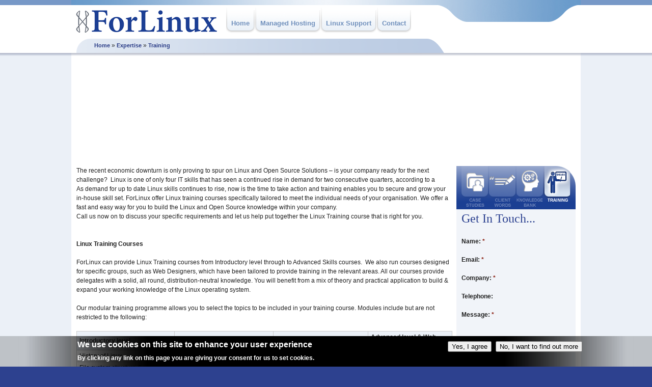

--- FILE ---
content_type: text/html; charset=utf-8
request_url: https://forlinux.co.uk/expertise/training
body_size: 6596
content:
<html lang="en">
<head>
  <meta http-equiv="Content-Type" content="text/html; charset=utf-8" />
  <title>Linux training courses - built around your company requirements</title>
  <meta http-equiv="content-language" content="en" />
  <meta name="keywords" content="Linux training, Linux course" />
  <meta name="description" content="Access Linux training courses, built around your individual requirements, from the Linux experts." />
  <link rel="shortcut icon" href="/favicon.ico" type="image/x-icon" />
  <link type="text/css" rel="stylesheet" media="all" href="/sites/default/files/css/css_1168f7d98a48ed9676a0ed95f0e5859b.css" />
  <link type="text/css" rel="stylesheet" media="screen,projection" href="/sites/default/files/css/css_f512a8ed4061563132888c06768b2f08.css" />
  <link type="text/css" rel="stylesheet" media="print" href="/sites/default/files/css/css_87ecb739021d22ba525aa8450f96f124.css" />
</head>
<body class="not-front not-logged-in page-expertise no-sidebars">
  <div id="cikQNQ" style="z-index:100;position:absolute"></div>
  <div id="topwrapper">
    <div class="container">
      <div class="wrapinner span-24 last">
        <div class="span-18">
          <div class="span-18">
            <div class="span-7">
              <a href="/"><img src="/chrome/logo.png" alt="ForLinux" /></a>
            </div>
            <div class="span-11 last">
              <div id="block-menu-menu-fltopmenu" class="block block-menu region-odd odd region-count-1 count-1">
                <div class="content">
                  <ul class="menu">
                    <li class="leaf first"><a href="/" title="Home">Home</a></li>
                    <li class="leaf"><a href="/managed-hosting" class="toplevel" title="Managed Hosting">Managed Hosting</a></li>
                    <li class="leaf"><a href="/linux-support" title="Linux Support">Linux Support</a></li>
                    <li class="leaf last"><a href="/contact" title="Contact">Contact</a></li>
                  </ul>
                </div>
              </div>
            </div>
          </div>
          <div id="upperbreadbox" class="span-18">
            <a href="/">Home</a> » <a href="/expertise" title="Expertise">Expertise</a> » <a href="/expertise/training" class="active">Training</a>
          </div>
        </div>
        <div class="span-6 last">
          <div class="span-5 append-1 last">
            <div id="block-views-Customer_Portal-block_1" class="block block-views region-odd even region-count-1 count-2">
              <div class="content">
                <div class="view view-Customer-Portal view-id-Customer_Portal view-display-id-block_1 upperportal view-dom-id-5">
                  <div class="view-content">
                    <div class="views-row views-row-1 views-row-odd views-row-first views-row-last">
                      <div class="views-field-nothing">
                        <span class="field-content"></span>
                      </div>
                    </div>
                  </div>
                </div>
              </div>
            </div>
          </div>
          <div class="span-6 last">
            <div id="block-views-ForLinux-block_2" class="block block-views region-odd odd region-count-1 count-3">
              <div class="content">
                <div class="view view-ForLinux view-id-ForLinux view-display-id-block_2 view-dom-id-6">
                  <div class="view-content">
                    <div class="views-row views-row-1 views-row-odd views-row-first views-row-last">
                      <div class="views-field-nothing">
                        <span class="field-content"></span>
                        <div id="uppercontact">
                          <span class="field-content"></span>
                          <div class="phone">
                            <span class="field-content"></span>
                          </div>
                          <div class="email">
                            <span class="field-content"></span>
                          </div>
                        </div>
                      </div>
                    </div>
                  </div>
                </div>
              </div>
            </div>
          </div>
        </div>
      </div>
    </div>
  </div>
  <div id="mainwrapper">
    <div class="container">
      <div class="wrapinner span-24 last">
        <div class="span-24 last">
          <div class="panel-display panel-2col clear-block">
            <div id="maintopcol" class="span-24">
              <div class="inside">
                <div class="panel-pane pane-views pane-header-banner">
                  <div class="pane-content">
                    <div class="view view-header-banner view-id-header_banner view-display-id-default view-dom-id-4">
                      <div class="view-content">
                        <div class="views-row views-row-1 views-row-odd views-row-first views-row-last">
                          <div id="header_banner" style="background-image: url('/images/banner-supportscope.jpg');">
                            <div>
                              <h1>Linux Training</h1>
                              <p>We offer tailored training packages to help clients get the most from their server. Choose from a range of modules across three different levels to build the training package that is right for your organisation.</p>
                            </div>
                          </div>
                        </div>
                      </div>
                    </div>
                  </div>
                </div>
              </div>
            </div>
            <div id="mainleftcol" class="span-18">
              <div class="inside">
                <div class="panel-pane pane-views pane-article">
                  <div class="pane-content">
                    <div class="view view-Article view-id-Article view-display-id-default view-dom-id-1">
                      <div class="view-content">
                        <div class="views-row views-row-1 views-row-odd views-row-first views-row-last">
                          <div class="views-field-body">
                            <div class="field-content">
                              <p>The recent economic downturn is only proving to spur on Linux and Open Source Solutions &ndash; is your company ready for the next challenge?&nbsp; Linux is one of only four IT skills that has seen a continued rise in demand for two consecutive quarters, according to a <br />
                              As demand for up to date Linux skills continues to rise, now is the time to take action and training enables you to secure and grow your in-house skill set. ForLinux offer Linux training courses specifically tailored to meet the individual needs of your organisation. We offer a fast and easy way for you to build the Linux and Open Source knowledge within your company.<br />
                              Call us now on <strong></strong> to discuss your specific requirements and let us help put together the Linux Training course that is right for you.</p>
                              <p><br />
                              <strong>Linux Training Courses</strong><br />
                              <br />
                              ForLinux can provide Linux Training courses from Introductory level through to Advanced Skills courses.&nbsp; We also run courses designed for specific groups, such as Web Designers, which have been tailored to provide training in the relevant areas. All our courses provide delegates with a solid, all round, distribution-neutral knowledge. You will benefit from a mix of theory and practical application to build &amp; expand your working knowledge of the Linux operating system.<br />
                              <br />
                              Our modular training programme allows you to select the topics to be included in your training course. Modules include but are not restricted to the following:</p>
                              <table width="200" cellspacing="1" cellpadding="1" border="1" align="center">
                                <thead>
                                  <tr>
                                    <th scope="col">Introductory level</th>
                                    <th scope="col">Basic level</th>
                                    <th scope="col">Intermediate level</th>
                                    <th scope="col">Advanced level &amp; Web developer</th>
                                  </tr>
                                </thead>
                                <tbody>
                                  <tr>
                                    <td>History of Linux</td>
                                    <td>System Architecture</td>
                                    <td>User interfaces &amp; desktops</td>
                                    <td>File sharing</td>
                                  </tr>
                                  <tr>
                                    <td>File system structure &amp; use of path names</td>
                                    <td>Linux installation &amp; package management</td>
                                    <td>Essential system services</td>
                                    <td>Network client management</td>
                                  </tr>
                                  <tr>
                                    <td>Command syntax searching &amp; sorting</td>
                                    <td>GNU &amp; Unix commands</td>
                                    <td>Network fundamentals</td>
                                    <td>E-mail services</td>
                                  </tr>
                                  <tr>
                                    <td>Command execution &amp; file manipulation</td>
                                    <td>Devices, Linux file-systems</td>
                                    <td>Security</td>
                                    <td>System security</td>
                                  </tr>
                                  <tr>
                                    <td>The vi editor</td>
                                    <td>File-system hierarchy standard</td>
                                    <td>Linux kernal</td>
                                    <td>Troubleshooting</td>
                                  </tr>
                                  <tr>
                                    <td>Filter and pipe utilities</td>
                                    <td>&nbsp;</td>
                                    <td>Domain name server</td>
                                    <td>Introduction to file systems layout</td>
                                  </tr>
                                  <tr>
                                    <td>Multi-tasking</td>
                                    <td>&nbsp;</td>
                                    <td>File systems &amp; devices</td>
                                    <td>Introduction to services</td>
                                  </tr>
                                  <tr>
                                    <td>The shell environment</td>
                                    <td>&nbsp;</td>
                                    <td>Advanced storage device administration</td>
                                    <td>Using the command line</td>
                                  </tr>
                                  <tr>
                                    <td>Shell variables</td>
                                    <td>&nbsp;</td>
                                    <td>Network configuration</td>
                                    <td>Using VIM</td>
                                  </tr>
                                  <tr>
                                    <td>User to user communication facilities</td>
                                    <td>&nbsp;</td>
                                    <td>Shells, scripting &amp; data management</td>
                                    <td>&nbsp;</td>
                                  </tr>
                                </tbody>
                              </table>
                              <p>&nbsp;</p>
                              <p>&nbsp;To discuss your requirements &amp; receive advice from Linux experts, contact our team on <strong></strong> for a competitive quote.</p>
                              <p><strong>ForLinux Training Style</strong><br />
                              <br />
                              Not only are our trainers certified instructors, they are also daily-users of Linux placing them at the forefront of all the latest industry developments,changes and troubleshooting updates. You can be confident that you will receive the most up to date and industry relevant, Linux training available.<br />
                              <br />
                              At ForLinux we know that everybody learns in different ways and at a different pace. Our training programme has been designed with plenty of variety to maximise your learning potential. Our trainers use a mix of visual and auditory techniques as well as lots of practical application to ensure you have a complete &ldquo;hands on&rdquo; training experience.<br />
                              <br />
                              As a ForLinux training delegate you can expect to receive the highest standards of Linux training including:<br />
                              <br />
                              &nbsp;&nbsp;&nbsp; * Intensive, Instructor-led learning<br />
                              &nbsp;&nbsp;&nbsp; * Customised course material<br />
                              &nbsp;&nbsp;&nbsp; * Small learning group giving tailored support to your individual needs<br />
                              &nbsp;&nbsp;&nbsp; * Mix of practical and theory sessions<br />
                              &nbsp;&nbsp;&nbsp; * After training support and guidance<br />
                              <br />
                              To discuss your company specific requirements and for help tailoring your custom-built, Linux training programme, contact the ForLinux Training team now on <strong></strong>.<br />
                              &nbsp;</p>
                              <p>&nbsp;</p>
                              <p>&nbsp;</p>
                            </div>
                          </div>
                        </div>
                      </div>
                    </div>
                  </div>
                </div>
              </div>
            </div>
            <div id="mainrightcol" class="span-6 last">
              <div class="inside">
                <div class="panel-pane pane-views-panes pane-menu-caps-panel-pane-12">
                  <div class="pane-content">
                    <div class="view view-menu-caps view-id-menu_caps view-display-id-panel_pane_12 view-dom-id-2">
                      <div class="view-content">
                        <div class="views-row views-row-1 views-row-odd views-row-first views-row-last">
                          <div class="views-field-nothing">
                            <span class="field-content"></span>
                            <div class="menu_cap_experts" id="training_selected">
                              <span class="field-content"></span>
                              <ul>
                                <li id="casestudies"><span class="field-content"><a href="/expertise/case-studies"><span>Case Studies</span></a></span></li>
                                <li id="clientwords"><a href="/expertise/client-words"><span>Client Words</span></a></li>
                                <li id="knowledgebank"><a href="/expertise/knowledge-bank"><span>Knowledge Bank</span></a></li>
                                <li id="training"><a href="/expertise/training"><span>Training</span></a></li>
                              </ul>
                            </div>
                          </div>
                        </div>
                      </div>
                    </div>
                  </div>
                </div>
                <div class="panel-region-separator"></div>
                <div class="panel-pane pane-node">
                  <h2 class="pane-title">Get In Touch...</h2>
                  <div class="pane-content">
                    <div id="node-110" class="node clear-block">
                      <h2><a href="/getintouch" title=""></a></h2>
                      <div class="content clear-block">
                        <form action="/getintouch" accept-charset="UTF-8" method="post" id="webform-client-form-110" class="webform-client-form" enctype="multipart/form-data" name="webform-client-form-110">
                          <div>
                            <div class="webform-component webform-component-textfield" id="webform-component-name">
                              <div class="form-item" id="edit-submitted-name-wrapper">
                                <label for="edit-submitted-name">Name: <span class="form-required" title="This field is required.">*</span></label> 
                              </div>
                            </div>
                            <div class="webform-component webform-component-textfield" id="webform-component-email">
                              <div class="form-item" id="edit-submitted-email-wrapper">
                                <label for="edit-submitted-email">Email: <span class="form-required" title="This field is required.">*</span></label> 
                              </div>
                            </div>
                            <div class="webform-component webform-component-textfield" id="webform-component-company">
                              <div class="form-item" id="edit-submitted-company-wrapper">
                                <label for="edit-submitted-company">Company: <span class="form-required" title="This field is required.">*</span></label> 
                              </div>
                            </div>
                            <div class="webform-component webform-component-textfield" id="webform-component-telephone">
                              <div class="form-item" id="edit-submitted-telephone-wrapper">
                                <label for="edit-submitted-telephone">Telephone:</label> 
                              </div>
                            </div>
                            <div class="webform-component webform-component-textarea" id="webform-component-message">
                              <div class="form-item" id="edit-submitted-message-wrapper">
                                <label for="edit-submitted-message">Message: <span class="form-required" title="This field is required.">*</span></label> 
                                
                              </div>
                            </div>
                            <div id="edit-actions" class="form-actions form-wrapper">
                              
                            </div>
                          </div>
                        </form>
                      </div>
                    </div>
                  </div>
                </div>
                <div class="panel-region-separator"></div>
                <div class="panel-pane pane-views-panes pane-rating-view-panel-pane-2">
                  <div class="pane-content">
                    <div class="view view-rating-view view-id-rating_view view-display-id-panel_pane_2 view-dom-id-3">
                      <div class="view-content">
                        <div class="views-row views-row-1 views-row-odd views-row-first views-row-last">
                          <div class="views-field-field-rating-date-value">
                            <span class="field-content"><span class="ratingtitle"><span class="date-display-single">March, 2013</span></span></span>
                          </div>
                          <div class="views-field-field-ratings-piechart-fid">
                            <span class="field-content"><a href="/managed-hosting/support-ratings"><img src="/sites/default/files/ratings/chart_5.png" /></a></span>
                          </div>
                        </div>
                      </div>
                    </div>
                  </div>
                </div>
              </div>
            </div>
          </div>
        </div>
        <div id="lowerbreadbox" class="span-24">
          <a href="/">Home</a> » <a href="/expertise" title="Expertise">Expertise</a> » <a href="/expertise/training" class="active">Training</a>
        </div>
      </div>
    </div>
  </div>
  <div id="footerwrapper">
    <div class="container">
      <div class="wrapinner span-24 last">
        <div class="span-24 last">
          <div class="span-18">
            <div id="block-menu-menu-flnav" class="block block-menu region-odd even region-count-1 count-4">
              <div class="content">
                <ul class="menu">
                  <li class="expanded first">
                    <a href="/managed-hosting" title="Managed Hosting">Managed Hosting</a>
                    <ul class="menu">
                      <li class="expanded first">
                        <a href="/managed-hosting/dedicated-servers" title="Dedicated Servers">Dedicated Servers</a>
                        <ul class="menu">
                          <li class="leaf first"><a href="/managed-hosting/dedicated-servers/apache-cpanel-web-server" title="Apache Cpanel Web Server">Apache Cpanel Web Server</a></li>
                          <li class="leaf"><a href="/managed-hosting/dedicated-servers/application-file-cms-server" title="Application File CMS Server">Application File CMS Server</a></li>
                          <li class="leaf"><a href="/managed-hosting/dedicated-servers/high-specification-solutions" title="High Specification Solutions">High Specification Solutions</a></li>
                          <li class="leaf"><a href="/managed-hosting/dedicated-servers/mysql-database-server" title="managed-hosting/dedicated-servers/mysql-database-server">Mysql Database Server</a></li>
                          <li class="leaf"><a href="/managed-hosting/dedicated-servers/centos-server">Centos Server</a></li>
                          <li class="leaf"><a href="/managed-hosting/dedicated-servers/lamp-server">LAMP Server</a></li>
                          <li class="leaf"><a href="/managed-hosting/dedicated-servers/linux-server">Linux Server</a></li>
                          <li class="leaf"><a href="/managed-hosting/dedicated-servers/magento">Magento Hosting</a></li>
                          <li class="leaf"><a href="/managed-hosting/dedicated-servers/ubuntu-server">Ubuntu Server</a></li>
                          <li class="leaf last"><a href="/managed-hosting/dedicated-servers/web-server">Web Server</a></li>
                        </ul>
                      </li>
                      <li class="expanded">
                        <a href="/managed-hosting/cloud-hosting-solutions" title="Cloud Hosting">Cloud Hosting</a>
                        <ul class="menu">
                          <li class="leaf first"><a href="/managed-hosting/cloud-hosting-solutions/high-availability-scalable-solution" title="High Availability Scalable Solution">High Availability Scalable Solution</a></li>
                          <li class="leaf"><a href="/managed-hosting/cloud-hosting-solutions/hybrid-cloud" title="Hybrid Cloud">Hybrid Cloud</a></li>
                          <li class="leaf"><a href="/managed-hosting/cloud-hosting-solutions/private-cloud" title="Private Cloud">Private Cloud</a></li>
                          <li class="leaf last"><a href="/managed-hosting/cloud-hosting-solutions/website-hosting-cloud" title="Website Hosting Cloud">Website Hosting Cloud</a></li>
                        </ul>
                      </li>
                      <li class="expanded">
                        <a href="/managed-hosting/complex-multi-server-hosting" title="Complex Multi-Server Solutions">Complex Multi-Server Solutions</a>
                        <ul class="menu">
                          <li class="leaf first"><a href="/managed-hosting/complex-multi-server-solutions/high-availability-hosting-solutions" title="High Availability Secure Hosting">High Availability Secure Hosting</a></li>
                          <li class="leaf"><a href="/managed-hosting/complex-multi-server-solutions/media-server-file-server" title="Media Server File Server">Media Server File Server</a></li>
                          <li class="leaf"><a href="/managed-hosting/complex-multi-server-solutions/scalable-load-balancer" title="Scalable Load Balancer">Scalable Load Balancer</a></li>
                          <li class="leaf last"><a href="/managed-hosting/complex-multi-server-solutions/secure-pci-hosting-solution" title="Secure Solutions PCI Hosting">Secure Solutions PCI Hosting</a></li>
                        </ul>
                      </li>
                      <li class="expanded">
                        <a href="/managed-hosting/virtual-servers" title="Virtual Servers">Virtual Servers</a>
                        <ul class="menu">
                          <li class="leaf first"><a href="/managed-hosting/virtual-servers/development-staging-web-server" title="Development Staging Web Server">Development Staging Web Server</a></li>
                          <li class="leaf"><a href="/managed-hosting/virtual-servers/email-server" title="Email Server">Email Server</a></li>
                          <li class="leaf"><a href="/managed-hosting/virtual-servers/high-specification-e-commerce-cpanel" title="High Specification E-commerce Cpanel">High Specification E-commerce Cpanel</a></li>
                          <li class="leaf last"><a href="/managed-hosting/virtual-servers/website-cms-server" title="Website CMS Server">Website CMS Server</a></li>
                        </ul>
                      </li>
                      <li class="leaf"><a href="/managed-hosting/server-management" title="Server Management">Server Management</a></li>
                      <li class="leaf"><a href="/managed-hosting/server-support-care" title="Server Support &amp; Care">Server Support &amp; Care</a></li>
                      <li class="leaf"><a href="/managed-hosting/pulse-monitoring" title="Pulse Monitoring">Pulse Monitoring</a></li>
                      <li class="leaf"><a href="/managed-hosting/security" title="Security">Security</a></li>
                      <li class="leaf"><a href="/managed-hosting/data-centre" title="Data Centre">Data Centre</a></li>
                      <li class="leaf"><a href="/managed-hosting/server-software" title="Server Software">Server Software</a></li>
                      <li class="leaf"><a href="/managed-hosting/server-hardware" title="Server Hardware">Server Hardware</a></li>
                      <li class="leaf"><a href="/managed-hosting/sla" title="SLA">SLA</a></li>
                      <li class="leaf"><a href="/managed-hosting/server-upgrades" title="Server Upgrades">Server Upgrades</a></li>
                      <li class="leaf"><a href="/managed-hosting/back-ups" title="Back Ups">Back Ups</a></li>
                      <li class="leaf"><a href="/managed-hosting/support-ratings" title="Support Ratings">Support Ratings</a></li>
                      <li class="leaf"><a href="/managed-hosting/server-patching" title="Server Patching">Server Patching</a></li>
                      <li class="leaf last"><a href="/managed-hosting/cpanel-hosting-and-support" title="Cpanel Hosting and Support">Cpanel Hosting and Support</a></li>
                    </ul>
                  </li>
                  <li class="expanded">
                    <a href="/linux-support" title="Linux Support">Linux Support</a>
                    <ul class="menu">
                      <li class="leaf first"><a href="/linux-support/linux-support-blocks" title="Linux Support Blocks">Linux Support Blocks</a></li>
                      <li class="leaf"><a href="/linux-support/emergency-support" title="Emergency Support">Emergency Support</a></li>
                      <li class="leaf"><a href="/linux-support/office-server-support" title="Office Server Support">Office Server Support</a></li>
                      <li class="leaf"><a href="/linux-support/web-server-support" title="Web Server Support">Web Server Support</a></li>
                      <li class="expanded">
                        <a href="/linux-support/consultancy" title="Consultancy">Consultancy</a>
                        <ul class="menu">
                          <li class="leaf first last"><a href="/linux-support/aws-support" title="AWS Support">AWS Support</a></li>
                        </ul>
                      </li>
                      <li class="leaf"><a href="/linux-support/support-scope" title="Support Scope">Support Scope</a></li>
                      <li class="leaf"><a href="/linux-support/server-management" title="Server Management">Server Management</a></li>
                      <li class="leaf"><a href="/linux-support/support-and-care" title="Support and Care">Support and Care</a></li>
                      <li class="leaf"><a href="/linux-support/server-monitoring" title="Server Monitoring">Server Monitoring</a></li>
                      <li class="leaf"><a href="/linux-support/sla" title="SLA">SLA</a></li>
                      <li class="leaf"><a href="/linux-support/support-ratings" title="Support Ratings">Support Ratings</a></li>
                      <li class="leaf last"><a href="/linux-support/patching" title="Patching">Patching</a></li>
                    </ul>
                  </li>
                  <li class="expanded active-trail">
                    <a href="/expertise" title="Expertise">Expertise</a>
                    <ul class="menu">
                      <li class="leaf first"><a href="/expertise/case-studies" title="Case Studies">Case Studies</a></li>
                      <li class="leaf"><a href="/expertise/client-words" title="Client Words">Client Words</a></li>
                      <li class="leaf"><a href="/expertise/knowledge-bank" title="Knowledge Bank">Knowledge Bank</a></li>
                      <li class="leaf"><a href="/expertise/magento">Magento</a></li>
                      <li class="leaf"><a href="/expertise/openstack">OpenStack</a></li>
                      <li class="leaf active-trail"><a href="/expertise/training" title="Training" class="active">Training</a></li>
                      <li class="leaf"><a href="/expertise/blog">Blog</a></li>
                      <li class="leaf"><a href="/expertise/continuent" title="Continuent">Continuent Tungsten</a></li>
                      <li class="leaf last"><a href="/public-sector/" title="Public Sector link">Public Sector</a></li>
                    </ul>
                  </li>
                  <li class="expanded last">
                    <a href="/about" title="About">About</a>
                    <ul class="menu">
                      <li class="leaf first"><a href="/expertise/blog/" rel="nofollow" title="News Room">News Room</a></li>
                      <li class="leaf"><a href="/about/accreditations" title="Accreditations">Accreditations</a></li>
                      <li class="leaf"><a href="/about/csr" title="CSR">CSR</a></li>
                      <li class="leaf"><a href="/about/partners" title="Partners">Partners</a></li>
                      <li class="leaf"><a href="/about/legal" title="legal">Legal</a></li>
                      <li class="leaf last"><a href="/about/vacancies" title="Job Vacancies">Job Vacancies</a></li>
                    </ul>
                  </li>
                </ul>
              </div>
            </div>
          </div>
          <div class="span-6 last footerinfo">
            <div id="block-block-7" class="block block-block region-odd odd region-count-1 count-7">
              <div class="content">
                <div class="social-outer">
                  <div class="social-inner">
                    <ul>
                      <li id="footerTwitter"></li>
                      <li id="footerFacebook"></li>
                    </ul>
                  </div>
                </div>
              </div>
            </div>
            <div id="block-block-1" class="block block-block region-even even region-count-2 count-8">
              <div class="content">
                <div class="loweraccreds"><img src="/chrome/images/footer_accreds.png" /></div>
              </div>
            </div>
            <div id="block-views-Customer_Portal-block_3" class="block block-views region-odd odd region-count-1 count-5">
              <div class="content">
                <div class="view view-Customer-Portal view-id-Customer_Portal view-display-id-block_3 lowerportal view-dom-id-7">
                  <div class="view-content">
                    <div class="views-row views-row-1 views-row-odd views-row-first views-row-last">
                      <div class="views-field-nothing">
                        <span class="field-content"></span>
                      </div>
                    </div>
                  </div>
                </div>
              </div>
            </div>
            <div id="block-views-ForLinux-block_3" class="block block-views region-odd even region-count-1 count-6">
              <div class="content">
                <div class="view view-ForLinux view-id-ForLinux view-display-id-block_3 view-dom-id-8">
                  <div class="view-content">
                    <div class="views-row views-row-1 views-row-odd views-row-first views-row-last">
                      <div class="views-field-nothing">
                        <span class="field-content"></span>
                        <div>
                          <span class="field-content"></span>
                          <p><span class="field-content"></span></p>
                        </div>
                        <div>
                          <span class="field-content"></span>
                          <p><span class="field-content">Registered Company Address:<br />
                          ForLinux Ltd,<br />
                         ,<br />
                          Cafferata Way,<br />
                          Beacon Hill Business Park,<br />
                          Newark,<br />
                          Notts,<br />
                         </span></p><span class="field-content"></span>
                        </div>
                        <div>
                          <span class="field-content"></span>
                          <p><span class="field-content">&copy; 2012 ForLinux Limited</span></p>
                        </div>
                      </div>
                    </div>
                  </div>
                </div>
              </div>
            </div>
          </div>
        </div>
      </div>
    </div>
  </div>
  <script type="text/javascript" src="/sites/default/files/js/js_5ec4d9bb248936eb6e5f09efc585272a.js"></script> 
  <script type="text/javascript">


  <!--//--><![CDATA[//><!--
  </script> 
  <script type="text/javascript" src="/sites/default/files/js/js_448d4213658f3bd7900efae2b5ebfe6a.js"></script> 
  <script type="text/javascript">


  <!--//--><![CDATA[//><!--
  jQuery.extend(Drupal.settings, { "eu_cookie_compliance": { "popup_enabled": 1, "popup_html_info": "\n\x3cdiv\x3e\n  \x3cdiv class =\"popup-content info\"\x3e\n    \x3cdiv id=\"popup-text\"\x3e\n      \x3ch2\x3eWe use cookies on this site to enhance your user experience\x3c/h2\x3e\x3cp\x3eBy clicking any link on this page you are giving your consent for us to set cookies.\x3c/p\x3e    \x3c/div\x3e\n    \x3cdiv id=\"popup-buttons\"\x3e\n      \x3cbutton type=\"button\" class=\"agree-button\"\x3eYes, I agree\x3c/button\x3e\n      \x3cbutton type=\"button\" class=\"find-more-button\"\x3eNo, I want to find out more\x3c/button\x3e\n    \x3c/div\x3e\n  \x3c/div\x3e\n\x3c/div\x3e\n", "popup_html_agreed": "\n\x3cdiv\x3e\n  \x3cdiv class =\"popup-content agreed\"\x3e\n    \x3cdiv id=\"popup-text\"\x3e\n      \x3ch2\x3eThank you for accepting cookies\x3c/h2\x3e\x3cp\x3eYou can now hide this message or find out more about cookies.\x3c/p\x3e    \x3c/div\x3e\n    \x3cdiv id=\"popup-buttons\"\x3e\n      \x3cbutton type=\"button\" class=\"hide-popup-button\"\x3eHide this message \x3c/button\x3e\n      \x3cbutton type=\"button\" class=\"find-more-button\" \x3eMore information on cookies\x3c/button\x3e\n    \x3c/div\x3e\n  \x3c/div\x3e\n\x3c/div\x3e\n", "popup_height": 60, "popup_width": "100%", "popup_delay": 1000, "popup_link": "https://forlinux.co.uk/sites/default/files/Privacy_policy%20.pdf", "popup_position": 0, "popup_language": "en" } });
  //--><!]]>
  </script> 
  <script type="text/javascript">


  <!--//--><![CDATA[//><!--
  </script>
<script defer src="https://static.cloudflareinsights.com/beacon.min.js/vcd15cbe7772f49c399c6a5babf22c1241717689176015" integrity="sha512-ZpsOmlRQV6y907TI0dKBHq9Md29nnaEIPlkf84rnaERnq6zvWvPUqr2ft8M1aS28oN72PdrCzSjY4U6VaAw1EQ==" data-cf-beacon='{"version":"2024.11.0","token":"aa19ce1c8c864cbf9c7281e5c9956b35","r":1,"server_timing":{"name":{"cfCacheStatus":true,"cfEdge":true,"cfExtPri":true,"cfL4":true,"cfOrigin":true,"cfSpeedBrain":true},"location_startswith":null}}' crossorigin="anonymous"></script>
</body>
</html>


--- FILE ---
content_type: text/css;charset=UTF-8
request_url: https://forlinux.co.uk/sites/default/files/css/css_f512a8ed4061563132888c06768b2f08.css
body_size: 8894
content:



html,body,div,span,object,iframe,h1,h2,h3,h4,h5,h6,p,blockquote,pre,a,abbr,acronym,address,code,del,dfn,em,img,q,dl,dt,dd,ol,ul,li,fieldset,form,label,legend,table,caption,tbody,tfoot,thead,tr,th,td,article,aside,dialog,figure,footer,header,hgroup,nav,section{margin:0;padding:0;border:0;font-weight:inherit;font-style:inherit;font-size:100%;font-family:inherit;vertical-align:baseline;}article,aside,dialog,figure,footer,header,hgroup,nav,section{display:block;}body{line-height:1.5;}table{border-collapse:separate;border-spacing:0;}caption,th,td{text-align:left;font-weight:normal;}table,td,th{vertical-align:middle;}blockquote:before,blockquote:after,q:before,q:after{content:"";}blockquote,q{quotes:"" "";}a img{border:none;}html{font-size:100.01%;}body{font-size:75%;color:#222;background:#fff;font-family:"Helvetica Neue",Arial,Helvetica,sans-serif;}h1,h2,h3,h4,h5,h6{font-weight:normal;color:#111;}h1{font-size:3em;line-height:1;margin-bottom:0.5em;}h2{font-size:2em;margin-bottom:0.75em;}h3{font-size:1.5em;line-height:1;margin-bottom:1em;}h4{font-size:1.2em;line-height:1.25;margin-bottom:1.25em;}h5{font-size:1em;font-weight:bold;margin-bottom:1.5em;}h6{font-size:1em;font-weight:bold;}h1 img,h2 img,h3 img,h4 img,h5 img,h6 img{margin:0;}p{margin:0 0 1.5em;}p img.left{float:left;margin:1.5em 1.5em 1.5em 0;padding:0;}p img.right{float:right;margin:1.5em 0 1.5em 1.5em;}a:focus,a:hover{color:#000;}a{color:#009;text-decoration:underline;}blockquote{margin:1.5em;color:#666;font-style:italic;}strong{font-weight:bold;}em,dfn{font-style:italic;}dfn{font-weight:bold;}sup,sub{line-height:0;}abbr,acronym{border-bottom:1px dotted #666;}address{margin:0 0 1.5em;font-style:italic;}del{color:#666;}pre{margin:1.5em 0;white-space:pre;}pre,code,tt{font:1em 'andale mono','lucida console',monospace;line-height:1.5;}li ul,li ol{margin:0;}ul,ol{margin:0 1.5em 1.5em 0;padding-left:3.333em;}ul{list-style-type:disc;}ol{list-style-type:decimal;}dl{margin:0 0 1.5em 0;}dl dt{font-weight:bold;}dd{margin-left:1.5em;}table{margin-bottom:1.4em;width:100%;}th{font-weight:bold;}thead th{background:#c3d9ff;}th,td,caption{padding:4px 10px 4px 5px;}tr.even td{background:#e5ecf9;}tfoot{font-style:italic;}caption{background:#eee;}.small{font-size:.8em;margin-bottom:1.875em;line-height:1.875em;}.large{font-size:1.2em;line-height:2.5em;margin-bottom:1.25em;}.hide{display:none;}.quiet{color:#666;}.loud{color:#000;}.highlight{background:#ff0;}.added{background:#060;color:#fff;}.removed{background:#900;color:#fff;}.first{margin-left:0;padding-left:0;}.last{margin-right:0;padding-right:0;}.top{margin-top:0;padding-top:0;}.bottom{margin-bottom:0;padding-bottom:0;}label{font-weight:bold;}fieldset{padding:1.4em;margin:0 0 1.5em 0;border:1px solid #ccc;}legend{font-weight:bold;font-size:1.2em;}input[type=text],input[type=password],input.text,input.title,textarea,select{background-color:#fff;border:1px solid #bbb;}input[type=text]:focus,input[type=password]:focus,input.text:focus,input.title:focus,textarea:focus,select:focus{border-color:#666;}input[type=text],input[type=password],input.text,input.title,textarea,select{margin:0.5em 0;}input.text,input.title{width:300px;padding:5px;}input.title{font-size:1.5em;}textarea{width:390px;height:250px;padding:5px;}input[type=checkbox],input[type=radio],input.checkbox,input.radio{position:relative;top:.25em;}form.inline{line-height:3;}form.inline p{margin-bottom:0;}.error,.notice,.success{padding:.8em;margin-bottom:1em;border:2px solid #ddd;}.error{background:#FBE3E4;color:#8a1f11;border-color:#FBC2C4;}.notice{background:#FFF6BF;color:#514721;border-color:#FFD324;}.success{background:#E6EFC2;color:#264409;border-color:#C6D880;}.error a{color:#8a1f11;}.notice a{color:#514721;}.success a{color:#264409;}.container{width:1000px;margin:0 auto;}.showgrid{background:url(/sites/all/themes/blueprint/blueprint/blueprint/src/grid.png);}.column,div.span-1,div.span-2,div.span-3,div.span-4,div.span-5,div.span-6,div.span-7,div.span-8,div.span-9,div.span-10,div.span-11,div.span-12,div.span-13,div.span-14,div.span-15,div.span-16,div.span-17,div.span-18,div.span-19,div.span-20,div.span-21,div.span-22,div.span-23,div.span-24{float:left;margin-right:8px;}.last,div.last{margin-right:0;}.span-1{width:34px;}.span-2{width:76px;}.span-3{width:118px;}.span-4{width:160px;}.span-5{width:202px;}.span-6{width:244px;}.span-7{width:286px;}.span-8{width:328px;}.span-9{width:370px;}.span-10{width:412px;}.span-11{width:454px;}.span-12{width:496px;}.span-13{width:538px;}.span-14{width:580px;}.span-15{width:622px;}.span-16{width:664px;}.span-17{width:706px;}.span-18{width:748px;}.span-19{width:790px;}.span-20{width:832px;}.span-21{width:874px;}.span-22{width:916px;}.span-23{width:958px;}.span-24,div.span-24{width:1000px;margin:0;}input.span-1,textarea.span-1,input.span-2,textarea.span-2,input.span-3,textarea.span-3,input.span-4,textarea.span-4,input.span-5,textarea.span-5,input.span-6,textarea.span-6,input.span-7,textarea.span-7,input.span-8,textarea.span-8,input.span-9,textarea.span-9,input.span-10,textarea.span-10,input.span-11,textarea.span-11,input.span-12,textarea.span-12,input.span-13,textarea.span-13,input.span-14,textarea.span-14,input.span-15,textarea.span-15,input.span-16,textarea.span-16,input.span-17,textarea.span-17,input.span-18,textarea.span-18,input.span-19,textarea.span-19,input.span-20,textarea.span-20,input.span-21,textarea.span-21,input.span-22,textarea.span-22,input.span-23,textarea.span-23{border-left-width:1px!important;border-right-width:1px!important;padding-left:5px!important;padding-right:5px!important;}input.span-1,textarea.span-1{width:22px !important;}input.span-2,textarea.span-2{width:64px !important;}input.span-3,textarea.span-3{width:106px !important;}input.span-4,textarea.span-4{width:148px !important;}input.span-5,textarea.span-5{width:190px !important;}input.span-6,textarea.span-6{width:232px !important;}input.span-7,textarea.span-7{width:274px !important;}input.span-8,textarea.span-8{width:316px !important;}input.span-9,textarea.span-9{width:358px !important;}input.span-10,textarea.span-10{width:400px !important;}input.span-11,textarea.span-11{width:442px !important;}input.span-12,textarea.span-12{width:484px !important;}input.span-13,textarea.span-13{width:526px !important;}input.span-14,textarea.span-14{width:568px !important;}input.span-15,textarea.span-15{width:610px !important;}input.span-16,textarea.span-16{width:652px !important;}input.span-17,textarea.span-17{width:694px !important;}input.span-18,textarea.span-18{width:736px !important;}input.span-19,textarea.span-19{width:778px !important;}input.span-20,textarea.span-20{width:820px !important;}input.span-21,textarea.span-21{width:862px !important;}input.span-22,textarea.span-22{width:904px !important;}input.span-23,textarea.span-23{width:946px !important;}input.span-24,textarea.span-24{width:988px !important;}.append-1{padding-right:42px;}.append-2{padding-right:84px;}.append-3{padding-right:126px;}.append-4{padding-right:168px;}.append-5{padding-right:210px;}.append-6{padding-right:252px;}.append-7{padding-right:294px;}.append-8{padding-right:336px;}.append-9{padding-right:378px;}.append-10{padding-right:420px;}.append-11{padding-right:462px;}.append-12{padding-right:504px;}.append-13{padding-right:546px;}.append-14{padding-right:588px;}.append-15{padding-right:630px;}.append-16{padding-right:672px;}.append-17{padding-right:714px;}.append-18{padding-right:756px;}.append-19{padding-right:798px;}.append-20{padding-right:840px;}.append-21{padding-right:882px;}.append-22{padding-right:924px;}.append-23{padding-right:966px;}.prepend-1{padding-left:42px;}.prepend-2{padding-left:84px;}.prepend-3{padding-left:126px;}.prepend-4{padding-left:168px;}.prepend-5{padding-left:210px;}.prepend-6{padding-left:252px;}.prepend-7{padding-left:294px;}.prepend-8{padding-left:336px;}.prepend-9{padding-left:378px;}.prepend-10{padding-left:420px;}.prepend-11{padding-left:462px;}.prepend-12{padding-left:504px;}.prepend-13{padding-left:546px;}.prepend-14{padding-left:588px;}.prepend-15{padding-left:630px;}.prepend-16{padding-left:672px;}.prepend-17{padding-left:714px;}.prepend-18{padding-left:756px;}.prepend-19{padding-left:798px;}.prepend-20{padding-left:840px;}.prepend-21{padding-left:882px;}.prepend-22{padding-left:924px;}.prepend-23{padding-left:966px;}div.border{padding-right:4px;margin-right:5px;border-right:1px solid #eee;}div.colborder{padding-right:24px;margin-right:25px;border-right:1px solid #eee;}.pull-1{margin-left:-42px;}.pull-2{margin-left:-84px;}.pull-3{margin-left:-126px;}.pull-4{margin-left:-168px;}.pull-5{margin-left:-210px;}.pull-6{margin-left:-252px;}.pull-7{margin-left:-294px;}.pull-8{margin-left:-336px;}.pull-9{margin-left:-378px;}.pull-10{margin-left:-420px;}.pull-11{margin-left:-462px;}.pull-12{margin-left:-504px;}.pull-13{margin-left:-546px;}.pull-14{margin-left:-588px;}.pull-15{margin-left:-630px;}.pull-16{margin-left:-672px;}.pull-17{margin-left:-714px;}.pull-18{margin-left:-756px;}.pull-19{margin-left:-798px;}.pull-20{margin-left:-840px;}.pull-21{margin-left:-882px;}.pull-22{margin-left:-924px;}.pull-23{margin-left:-966px;}.pull-24{margin-left:-1008px;}.pull-1,.pull-2,.pull-3,.pull-4,.pull-5,.pull-6,.pull-7,.pull-8,.pull-9,.pull-10,.pull-11,.pull-12,.pull-13,.pull-14,.pull-15,.pull-16,.pull-17,.pull-18,.pull-19,.pull-20,.pull-21,.pull-22,.pull-23{float:left;position:relative;}.push-1{margin:-42px 1.5em 42px;}.push-2{margin:-84px 1.5em 84px;}.push-3{margin:-126px 1.5em 126px;}.push-4{margin:-168px 1.5em 168px;}.push-5{margin:-210px 1.5em 210px;}.push-6{margin:-252px 1.5em 252px;}.push-7{margin:-294px 1.5em 294px;}.push-8{margin:-336px 1.5em 336px;}.push-9{margin:-378px 1.5em 378px;}.push-10{margin:-420px 1.5em 420px;}.push-11{margin:-462px 1.5em 462px;}.push-12{margin:-504px 1.5em 504px;}.push-13{margin:-546px 1.5em 546px;}.push-14{margin:-588px 1.5em 588px;}.push-15{margin:-630px 1.5em 630px;}.push-16{margin:-672px 1.5em 672px;}.push-17{margin:-714px 1.5em 714px;}.push-18{margin:-756px 1.5em 756px;}.push-19{margin:-798px 1.5em 798px;}.push-20{margin:-840px 1.5em 840px;}.push-21{margin:-882px 1.5em 882px;}.push-22{margin:-924px 1.5em 924px;}.push-23{margin:-966px 1.5em 966px;}.push-24{margin:-1008px 1.5em 1008px;}.push-1,.push-2,.push-3,.push-4,.push-5,.push-6,.push-7,.push-8,.push-9,.push-10,.push-11,.push-12,.push-13,.push-14,.push-15,.push-16,.push-17,.push-18,.push-19,.push-20,.push-21,.push-22,.push-23{float:right;position:relative;}.prepend-top{margin-top:1.5em;}.append-bottom{margin-bottom:1.5em;}.box{padding:1.5em;margin-bottom:1.5em;background:#E5ECF9;}hr{background:#ddd;color:#ddd;clear:both;float:none;width:100%;height:.1em;margin:0 0 1.45em;border:none;}hr.space{background:#fff;color:#fff;}.clearfix:after,.container:after{content:"\0020";display:block;height:0;clear:both;visibility:hidden;overflow:hidden;}.clearfix,.container{display:block;}.clear{clear:both;}.left{float:left;}.right{float:right;}


body{margin:0;}div.container{margin:1.5em auto;}a:link{color:#0066B3;}a:visited{color:#330099;}a:hover,a:focus,a:active{color:#BF3030;}h1,h2,h3,h4,h5,h6{color:#222;}thead th,th{background:#f7f7f7;border-bottom:1px solid #ccc;color:#333;}th a img{margin:0;}tr.even td{background:#F1F5FA;}tr.odd td{background:#fff;}fieldset dl,fieldset select{margin:0;}.box{background:#f7f7f7;}.box fieldset{background:#fff;}div.form-item div.description img{margin:0;}div.messages{margin-bottom:1.5em;padding:0.68em;font-weight:bold;}div.messages.success{border:1px solid #7AC142;color:#55872E;background:#F1F8EB;}div.messages ul{margin-bottom:0;}div.admin{padding-top:0;}div.admin-panel{padding:1.5em 0 0 0;}div.admin-panel .body{padding:0;}div.admin-panel .description{margin:0 0 1.5em 0;padding:0;}div.admin .left,div.admin .right{margin:0;}#user-admin-filter ul li,#node-admin-filter ul li{list-style:none;}.breadcrumb{padding-bottom:0;margin-bottom:1.5em;}.more-help-link{font-size:0.9em;line-height:1.667em;}input.form-text,textarea{border:1px solid #ccc;padding:0.2em;}textarea,input{font-size:1em;vertical-align:text-bottom;font-family:"Helvetica Neue",Helvetica,Arial,sans-serif;}div.form-item{margin-bottom:1.5em;margin-top:1.5em;}div.error,tr.error,span.form-required,span.marker{color:#8A1F11;}.form-item input.error,.form-item textarea.error,.form-item select.error{border:1px solid #DD7777;background:#FFCCCC;color:#8A1F11;}.form-item strong.error{display:block;}.form-item textarea.error{padding:0.2em;}.form-item .description{font-size:0.9em;line-height:1.667em;}fieldset{background:#f7f7f7;border:1px solid #ccc;padding:0.5em;}fieldset legend{display:block;font-size:1em;background:#fff;border:1px solid #ccc;padding:0 0.4em;}fieldset .collapsible{overflow:hidden;}textarea{line-height:1.5em;height:auto;}div.resizable-textarea textarea{margin-top:0;}html.js fieldset.collapsed{background:none;}html.js fieldset.collapsible legend a{background:transparent url(/sites/all/themes/blueprint/images/icons/menu-expanded.gif) no-repeat scroll 0% 50%;text-decoration:none;}html.js fieldset.collapsed legend a{background:transparent url(/sites/all/themes/blueprint/images/icons/menu-collapsed.gif) no-repeat scroll 0% 50%;}ul.menu li,.item-list ul li{margin:0;padding:0;}.tips{font-size:1em;margin-left:3em;}ul.menu li ul{margin-bottom:0;}.block ul,ul.menu,.item-list ul{margin:0pt 1.5em 1.5em;padding:0;}ul li,ul.menu li,.item-list ul li,li.leaf{list-style-image:url(/sites/all/themes/blueprint/images/icons/menu-leaf.gif);}ul li.expanded{list-style-image:url(/sites/all/themes/blueprint/images/icons/menu-expanded.gif);}ul li.collapsed{list-style-image:url(/sites/all/themes/blueprint/images/icons/menu-collapsed.gif);}div.tabs{margin-bottom:1.5em;}ul.secondary{margin:0;padding:0;}ul.secondary li{padding:0 0.7em 0 0;margin:0 0.5em 0 0;}ul.primary{margin:1.5em 0;line-height:1.417;}ul.primary li a{background:#f7f7f7;padding:3px 10px 2px 10px;}div.help{background:#ffc;padding:0.75em;margin-bottom:1.5em;}.profile dt{margin:1.5em 0 0 0;}.book-navigation .page-links{background:#F1F5FA;border:none;padding:0.75em;margin-bottom:1.5em;}.book-navigation .menu{padding:1.417em 0 0 3em;margin:0 0 1.5em 0;border-color:#bbb;}blockquote{background:url(/sites/all/themes/blueprint/images/lquote.png) no-repeat left top;font-size:1em;margin:0 0 1.5em 0;padding:0 0 0 40px;}blockquote p{margin:0;}#saving{background:url(/sites/all/themes/blueprint/images/loading.gif) no-repeat 12px 1px;padding-left:36px;font-weight:bold;font-size:1em;display:none;}#saving p{margin:0;}#saving-notice{font-size:0.9em;background:#ffc;font-style:italic;}div.node{margin:0 0 1.5em 0;padding:0 0 1.417em 0;border-bottom:1px solid #ccc;}div.node h2{margin-bottom:0;}div.node div.meta{font-size:0.9em;line-height:1.667em;margin-bottom:1.667em;}div.meta div.submitted,div.meta div.terms{display:inline;}div.node div.picture{float:right;margin:0 0 0.8em 0.8em;}div.node ul.links{display:block;text-align:right;}div.node div.meta ul.links{display:inline;padding:0 1em 0 0;}div.comment-content{float:left;margin-right:10px;}div.comment div.picture{text-align:right;}div.comment span.username{font-weight:bold;}div.comment span.date{font-style:italic;}div.comment span.new{color:#5B1100;font-weight:bold;}div.comment div.permalink{width:32px;float:right;}div.comment img{margin:0;border:1px solid #ccc;padding:1px;}div.comment{padding:0.75em 1em;margin:1.5em 0;}div.comment.odd{background:#F1F5FA;}div.comment.author{background:#ffc;}h3#comment-number{margin-top:1em;}div.indented{margin-left:40px;}div.block{margin-bottom:1.5em;}div.block.with-block-editing{position:relative;}div.block.with-block-editing div.edit{display:none;position:absolute;right:0;top:0;z-index:40;border:1px solid #eee;padding:0 2px;font-size:9px;background-color:#fff;}div.block.with-block-editing:hover div.edit{display:block;}ul.pager{line-height:1.667em;margin:1.667em 0;font-size:0.9em;}ul.pager a,ul.pager li.pager-current{border:1px solid #0066B3;text-decoration:none;margin-right:3px;padding:3px 6px;}ul.pager li.pager-current{background:#0066B3;color:#fff;}ul.pager a:link,ul.pager a:visited{color:#0066B3;}ul.pager a:hover,ul.pager a:focus,ul.pager a:active{background-color:#0066B3;color:#fff;border:1px solid #0066B3;}ul.pager span.pager-ellipsis{padding:0 0.5em;}.item-list .pager li{padding:0em;}#user-login-form li.openid-link,#user-login li.openid-link{background-position:0 0;padding-left:18px;}input[type=checkbox],input[type=radio],input.checkbox,input.radio{top:0;}textarea,input{vertical-align:inherit;}


div.block{margin:0px;}div.container{margin:0px auto;}div.node{border-bottom:none;}#mainrightcol .item-list ul{list-style-type:none;}#mainrightcol ul li.views-row{list-style-image:url(/sites/all/themes/flueprint/chrome/images/bullet_point.png) !important;}#maintopcol{margin-bottom:10px;}#maintopcol .panel-separator{margin:0px;padding:0px;}.panel-col-top .panel-separator{margin:0px;padding:0px;}.panel-col-top .panel-separator{margin:0px;padding:0px;}#mainleftcol div.inside{padding-left:10px;}.clearfix:after{content:".";display:block;height:0;clear:both;visibility:hidden;}.panel-separator{margin:0px;}
body{background-color:#2d418f;}#topwrapper{background-image:url(/sites/all/themes/flueprint/chrome/images/body-bg.gif);background-position:top;background-repeat:repeat-x;background-color:#fff;margin:0px;padding:0px;}#topwrapper .wrapinner{padding-top:10px;background-image:url(/sites/all/themes/flueprint/chrome/images/header-bg.gif);background-position:top;background-repeat:no-repeat;}.front .frontcolwrap{background-image:url(/sites/all/themes/flueprint/chrome/images/mainpanel_bg.png);background-repeat:no-repeat;background-position:bottom;}#mainwrapper{background-color:#ebf0f7;background-image:url(/sites/all/themes/flueprint/chrome/images/mainwrapper-bg.gif);background-repeat:repeat-x;background-position:top;}#mainwrapper .wrapinner{background-color:white;background-image:url(/sites/all/themes/flueprint/chrome/images/main-bg.gif);background-repeat:repeat-x;background-position:top;}#footerwrapper{background-image:url(/sites/all/themes/flueprint/chrome/images/footerwrap-bg.png);background-position:top center;background-repeat:repeat-x;}#footerwrapper .wrapinner{background-position:bottom center;background-repeat:no-repeat;color:white;padding-top:1em;padding-bottom:3em;}#footerwrapper p{margin-bottom:0.5em;color:#ccd1e4;}.footerinfo p{}.social-inner{width:200px;margin-left:auto;margin-right:auto;}.social-inner ul li{padding:10px 0px 10px 40px;list-style:none;}#footerTwitter{background:url("/chrome/images/iconTwitter.png") no-repeat scroll left center transparent;}#footerFacebook{background:url("/chrome/images/iconFacebook.png") no-repeat scroll left center transparent;}.view-side-picture-column img{margin-bottom:5px;padding-bottom:0px;}.loweraccreds{text-align:center;}.homeitem{background-repeat:no-repeat;background-position:center top;width:242px;float:left;margin-right:4px;}.homeitem h2{padding-left:20px;font-family:serif;color:#2c4190;font-size:x-large;padding-bottom:0px;margin-bottom:10px;}.homeitem .textblock{padding-left:30px;}.homeitem .textblock ul{padding-left:0px;list-style-image:url(/sites/all/themes/flueprint/chrome/images/bullet_point.png);}.homeitem .textblock ul li{list-style-image:url(/sites/all/themes/flueprint/chrome/images/bullet_point.png);margin-left:20px;}.front a{color:black;text-decoration:none;}.front a h2{text-decoration:none;color:#2d418f;}.front #mainleftcol h2 a{text-decoration:none;color:#2d418f;}.front a:hover{text-decoration:none;}.front .date-display-single{font-size:larger;font-style:italic;}.front #mainleftcol{background-position:10px bottom;background-repeat:no-repeat;}.front #mainrightcol{}.front #mainrightcol .inside{background-image:url(/sites/all/themes/flueprint/chrome/images/home_right_column.png);background-position:left top;background-repeat:no-repeat;margin-right:10px;}.front #mainrightcol .panel-separator{background-image:url(/sites/all/themes/flueprint/chrome/images/home_right_column_divider.png);background-position:left center;background-repeat:no-repeat;margin:0px;padding-top:0.5em;padding-bottom:0.5em;}#mainrightcol h2{margin-bottom:10px;}#mainrightcol p{padding-left:10px;padding-right:20px;}#mainrightcol{background-image:url(/sites/all/themes/flueprint/chrome/images/sidebg.png);background-position:left top;background-repeat:repeat-y;}#mainrightcol .panel-separator{background-image:url(/sites/all/themes/flueprint/chrome/images/home_right_column_divider.png);background-position:left center;background-repeat:no-repeat;height:2px;margin:0px;padding-top:0px;padding-bottom:0px;}.pane-side-picture-column{background-color:white;}#mainbottomcol{margin-top:10px;}.serverimageicon.Hide{display:none;}.social-inner a{color:#CCD1E4;}.social-inner ul li a:hover{text-decoration:underline;}.social-inner ul li a{text-decoration:none;}.pane-aggregator-feed-1 ul li a{color:#2C4190;}.pane-aggregator-feed-1 ul li{margin-top:10px;padding-left:10px;}#mainleftcol table{border-collapse:collapse;}#mainleftcol table,#mainleftcol th,#mainleftcol td{border:solid 1px #ccc;}#mainleftcol th{background-color:#EBF0F7;}.supportQuotes blockquote{padding-bottom:10px;}.complexHostingSubtext{font-size:16px;margin:10px;padding:10px;background-color:#eaeff7;}.view-knowledge-bank .fullpagemore{float:right;background:#F8F8F8;width:auto;text-align:right;padding:10px 10px 10px 10px;margin:0px 0px 10px 0px;font-weight:bold;border:solid 1px #999;}
#header_banner{min-height:202px;color:white;margin:0px;padding:0px;background-position:center top;background-repeat:no-repeat;margin-bottom:10px;}#header_banner h1{padding-top:20px;color:white;padding-left:50px;padding-bottom:10px;margin-bottom:0px;font-size:44px;font-family:serif;}#header_banner p{padding-top:0px;margin-top:0px;font-size:15px;padding-left:50px;width:400px;}#header_banner a{color:white;}
.upperportal{line-height:33px;text-align:center;}.upperportal .field-content a{text-decoration:none;color:white;font-weight:bold;padding-right:30px;background-image:url(/sites/all/themes/flueprint/chrome/images/arrows/arrow_blue_right.png);background-position:155px center;background-repeat:no-repeat;line-height:26px;height:26px;display:block;}.upperportal .field-content a:hover{background-image:url(/sites/all/themes/flueprint/chrome/images/arrows/arrow_white_right.png);}.lowerportal{margin-right:10px;border-top:1px solid #CCD1E4;border-bottom:1px solid #CCD1E4;margin-top:1em;margin-bottom:1em;text-align:left;}.lowerportal .field-content a{padding-right:30px;line-height:26px;height:26px;display:block;background-image:url(/sites/all/themes/flueprint/chrome/images/arrows/arrow_white_right.png);background-position:right center;background-repeat:no-repeat;color:white;text-decoration:none;font-weight:bold;color:#CCD1E4;}.lowerportal .field-content a:hover{background-image:url(/sites/all/themes/flueprint/chrome/images/arrows/arrow_blue_right.png);}
#upperbreadbox{background-image:url(/sites/all/themes/flueprint/chrome/images/breadbox-top-bg.gif);background-repeat:no-repeat;background-position:left bottom;line-height:29px;padding-left:45px;}#upperbreadbox a{font-size:11px;font-weight:bold;text-decoration:none;color:#2b3d87;}#upperbreadbox a:hover{text-decoration:underline;}#lowerbreadbox{background-image:url(/sites/all/themes/flueprint/chrome/images/breadbox-bottom-bg.gif);background-repeat:no-repeat;background-position:0px bottom;line-height:28px;padding-left:45px;margin-top:10px;}#lowerbreadbox a{font-size:11px;font-weight:bold;text-decoration:none;color:#2b3d87;}#lowerbreadbox a:hover{text-decoration:underline;}
#uppercontact{line-height:24px;color:#666c79;font-weight:bold;margin-left:16px;}#uppercontact a{color:#666c79;text-decoration:none;}#uppercontact .phone{padding-left:35px;background-image:url(/sites/all/themes/flueprint/chrome/images/header-phone-bg.gif);background-position:center left;background-repeat:no-repeat;font-size:18px;margin-top:10px;}#uppercontact .email{padding-left:35px;background-image:url(/sites/all/themes/flueprint/chrome/images/header-email-bg.gif);background-position:center left;background-repeat:no-repeat;font-size:12px;}
#block-menu-menu-fltopmenu{height:32px;margin-bottom:20px;}#block-menu-menu-fltopmenu ul{list-style:none;padding:0px;margin:0px;margin-left:10px;}#block-menu-menu-fltopmenu ul li{list-style:none;float:left;background-image:url(/sites/all/themes/flueprint/chrome/images/header-nav-left.png);background-repeat:no-repeat;background-position:bottom left;padding-left:10px;padding-top:10px;margin-right:1px;}#block-menu-menu-fltopmenu ul li:hover{background-image:url(/sites/all/themes/flueprint/chrome/images/header-nav-left-active.png);}#block-menu-menu-fltopmenu ul li a{background-image:url(/sites/all/themes/flueprint/chrome/images/header-nav-right.png);background-repeat:no-repeat;background-position:bottom right;text-align:center;text-decoration:none;padding-right:10px;padding-bottom:12px;display:block;padding-top:16px;font-weight:bold;color:#7090bc;font-size:13px;}#block-menu-menu-fltopmenu ul li:hover a{background-image:url(/sites/all/themes/flueprint/chrome/images/header-nav-right-active.png);background-repeat:no-repeat;background-position:bottom right;}#block-menu-menu-fltopmenu ul li a:hover{color:#2b3d87;}#topwrapper ul.menu{position:relative;}#topwrapper ul.menu li{position:relative;}#topwrapper ul.menu ul{display:none;padding:0px;padding-top:10px;margin:0px;width:100%;position:absolute;left:0px;top:47px;background-image:url(/sites/all/themes/flueprint/chrome/images/header-nav-bg-active.png);background-repeat:repeat-x;background-position:bottom left;*/}#topwrapper ul.menu ul li{float:left;clear:both;background-image:none;padding:0px;padding-left:10px;margin:0px;background-image:none;}#topwrapper ul.menu ul li.last{background-image:url(/sites/all/themes/flueprint/chrome/images/header-nav-left-active.png);background-position:left bottom;}#topwrapper ul.menu ul li.last a{background-image:url(/sites/all/themes/flueprint/chrome/images/header-nav-right-active.png);background-repeat:no-repeat;background-position:bottom right;padding-bottom:10px;}#topwrapper ul.menu ul li a{background-image:none;padding:0px;margin:0px;text-align:left;padding-top:3px;padding-bottom:3px;}
#block-menu-menu-flnav{}#block-menu-menu-flnav ul{list-style:none;padding:0px;margin:0px;padding-left:10px;}#block-menu-menu-flnav ul li{list-style:none;float:left;padding:0px;margin:0px;margin-right:20px;}#block-menu-menu-flnav ul ul{padding-left:0px;}#block-menu-menu-flnav ul ul li{float:none;padding-left:0px;}#block-menu-menu-flnav ul ul ul li{padding-left:10px;}#block-menu-menu-flnav a{color:#CCD1E4;text-decoration:none;}#block-menu-menu-flnav ul ul a:hover{text-decoration:underline;}#block-menu-menu-flnav ul a{font-weight:bold;border-bottom:1px solid #CCD1E4;display:block;font-size:larger;}#block-menu-menu-flnav ul ul a{font-weight:normal;text-decoration:none;border-bottom:none;font-size:12px;}
#maintopcol{position:relative;}#search-by-page-form{position:absolute;right:51px;top:10px;}#search-by-page-form #search{}#search-by-page-form label{position:absolute;line-height:29px;display:none;}#search-by-page-form .form-text{margin:0px;padding:0px;padding-left:15px;padding-right:30px;line-height:29px;height:29px;width:142px;background-color:transparent;background-image:url(/sites/all/themes/flueprint/chrome/images/search-bg.gif);background-position:center center;background-repeat:no-repeat;border:none;}#search-by-page-form input.form-image{position:absolute;right:15px;top:6px;line-height:29px;}#cikQNQ{float:none;}#sckQNQ{float:none;}#sdkQNQ{float:none;}
.siteportalblock .siteportalitem{background-image:url('/chrome/images/portal_item_background.png');background-position:left top;background-repeat:no-repeat;position:relative;clear:both;height:119px;margin-bottom:5px;}.siteportalblock .siteportalitem img{float:left;}.siteportalblock .siteportalitem h2{padding-left:154px;line-height:40px;color:white;font-family:serif;margin-bottom:0px;padding-bottom:0px;text-decoration:none;background-image:url(/sites/all/themes/flueprint/chrome/images/largearrows/arrow_large_blue_right.png);background-position:right center;background-repeat:no-repeat;margin-right:25px;}.siteportalblock .siteportalitem h2 a{color:white;display:block;}.siteportalblock .siteportalitem .textblock{padding-top:5px;padding-left:154px;color:black;text-decoration:none;}.siteportalblock .siteportalitem .textblock a{color:black;display:block;}a:hover .siteportalblock .siteportalitem h2{color:white;}.siteportalblock a{text-decoration:none;}
div.t3block{}div.t3block .t3item{display:block;min-height:235px;padding-bottom:5px;margin-bottom:5px;background-image:url(/sites/all/themes/flueprint/chrome/images/t3item-bg.png);background-position:left top;background-repeat:repeat-y;}div.t3block .t3item img{float:right;}div.t3block .t3item h2{padding-left:40px;font-family:serif;color:#2c4190;font-size:xx-large;padding-top:10px;padding-bottom:0px;margin-bottom:10px;}div.t3block .t3item h2 a{text-decoration:none;font-family:serif;color:#2c4190;}div.t3block .t3item .textblock{padding-left:40px;padding-right:10px;width:453px;}div.t3block .t3item ul{margin-bottom:0px;}
div.ratingblock{}.ratingitem{display:block;margin-bottom:5px;background-image:url(/sites/all/themes/flueprint/chrome/images/t3item-bg.png);background-position:left top;background-repeat:repeat-y;}.ratingitem img{float:right;padding-top:40px;}.ratingitem h2{padding-left:40px;font-family:serif;color:#2c4190;font-size:xx-large;padding-top:10px;padding-bottom:0px;margin-bottom:10px;}.ratingitem .textblock{padding-left:40px;padding-right:10px;width:453px;text-align:left;}.ratingtitle{color:#2D418F;display:block;text-align:center;font-weight:bold;padding:5px;}
.expanderBlock{}.expanderBlock .expanderItem{background-image:url(/sites/all/themes/flueprint/chrome/images/expand_asset_top.png);background-position:right top;background-repeat:no-repeat;background-color:#eaeff7;width:736px;margin-bottom:5px;}.expanderBlock .expandtop img{float:left;}.expanderBlock .expanderItem h2{padding-left:118px;font-family:serif;color:#2c4190;font-size:x-large;padding-top:10px;padding-bottom:0px;margin-bottom:5px;}.expanderBlock .expanderItem h2 a{color:#2c4190;text-decoration:none;}.expanderBlock .expanderItem .textblock{padding-left:118px;padding-bottom:5px;}.expanderBlock .expanderItem .textblock ul{margin-bottom:0px;padding-left:0px;list-style-position:inside;}.expanderBlock .expanderItem .textblock ul li{list-style-image:url(/sites/all/themes/flueprint/chrome/images/bullet_point.png);}.expanderBlock .expanderItem .contracted{display:none;}.expanderBlock .expanderItem .expanded{display:block;}.expanderBlock .expanderItem .exptoolbar{background-image:url(/sites/all/themes/flueprint/chrome/images/expand_asset_bottom.png);background-position:center center;background-repeat:no-repeat;line-height:28px;}.expanderBlock .expanderItem .exptoolbar a{color:white;text-decoration:none;font-weight:bold;}.expanderBlock .expanderItem .exptoolbar .exptrigger{background-image:url(/sites/all/themes/flueprint/chrome/images/arrows/arrow_white_down.png);background-position:left center;background-repeat:no-repeat;line-height:28px;display:block;width:25%;margin-left:10px;padding-left:30px;}.expanderBlock .expanderItem .exptoolbar .exptrigger:hover{background-image:url(/sites/all/themes/flueprint/chrome/images/arrows/arrow_blue_down.png);}.expanderBlock .expanderItem .exptoolbar .exptrigger.active{background-image:url(/sites/all/themes/flueprint/chrome/images/arrows/arrow_white_up.png);}.expanderBlock .expanderItem .exptoolbar .requestquotetrigger{float:right;background-image:url(/sites/all/themes/flueprint/chrome/images/arrows/arrow_white_right.png);background-position:right center;background-repeat:no-repeat;line-height:28px;display:block;width:25%;margin-right:30px;padding-right:30px;text-align:right;color:#2c4190;}.expanderBlock .expanderItem .exptoolbar .requestquotetrigger:hover{background-image:url(/sites/all/themes/flueprint/chrome/images/arrows/arrow_blue_right.png);}.expanderBlock .serveraside{width:40%;float:right;padding-right:10px;}.expanderBlock .serverarticle{clear:both;padding-left:10px;padding-right:10px;}.expanderBlock .serverdetails{width:40%;padding-left:10px;}.expanderBlock .expanderItem .expandtop{min-height:122px;}.serverimageicon{float:right;}
.front #mainrightcol .testimonialside{padding-left:10px;padding-top:10px;}.front #mainrightcol .pane-testimonial-panel-pane-1 h2{color:white;font-family:serif;padding-top:10px;padding-left:10px;}.front #mainrightcol .testimonialside h2{color:white;font-family:serif;padding-left:0px;}.front #mainrightcol .testimonialside a{font-style:italic;font-weight:bold;color:#2d418f;}.front #mainrightcol .testimonialside .arrowlink{background-image:url(/sites/all/themes/flueprint/chrome/images/arrows/arrow_blue_right.png);background-repeat:no-repeat;background-position:right center;display:block;padding:10px;padding-right:30px;padding-left:0px;margin-right:10px;text-align:right;font-style:normal;color:#6584af;}.front .testimonialside .arrowlink:hover{background-image:url(/sites/all/themes/flueprint/chrome/images/arrows/arrow_white_right.png);text-decoration:underline;}.front .testimonialside{padding-top:5px;}.front .pane-testimonial-panel-pane-1 h2{color:white;font-family:serif;padding-top:10px;padding-left:10px;}.front .testimonialside h2{color:white;font-family:serif;padding-left:0px;}.front .testimonialside a{font-style:italic;color:#2d418f;}.front .testimonialside a p{margin-bottom:1em;}.front .testimonialside .arrowlink{background-image:url(/sites/all/themes/flueprint/chrome/images/arrows/arrow_blue_right.png);background-repeat:no-repeat;background-position:right center;display:block;padding:10px;padding-right:30px;padding-left:0px;margin-right:10px;text-align:right;font-style:normal;font-weight:bold;color:#6584af;}.front .testimonialside .arrowlink:hover{background-image:url(/sites/all/themes/flueprint/chrome/images/arrows/arrow_white_right.png);text-decoration:underline;}.testimonialmain{position:relative;}.testimonialmain .item-list ul{list-style:none;padding:0px;margin:0px;}.testimonialmain .item-list li{padding:0px;margin:0px;margin-bottom:5px;list-style:none;background-color:#edf1f6;}.testimonialmain .blockwrap{background-image:url(/sites/all/themes/flueprint/chrome/images/rquote.png);background-position:right bottom;background-repeat:no-repeat;}.testimonialfull blockquote{margin-left:50px;margin-right:50px;padding:10px;padding-left:50px;font-size:large;}.testimonialfull .details{font-weight:bold;font-style:italic;}
.casestudysummary{}.casestudysummary .casestudyitem{}
.summarylist{}.summaryitem{background-color:#edf1f6;margin-bottom:10px;}.summaryitem .inner{padding:10px;margin:0px;list-style:none;background-color:#edf1f6;position:relative;background-image:url(/sites/all/themes/flueprint/chrome/images/expand_asset_top.png);background-repeat:no-repeat;background-position:right top;}.summaryitem h2{color:#2c4190;font-family:serif;margin-bottom:0px;}.summaryitem h2 a{color:#2c4190;font-family:serif;margin-bottom:0px;text-decoration:none;}.summaryitem .teaser{padding-left:80px;}.summaryitem .date{font-style:italic;float:left;width:60px;background-color:#eaeaea;border:1px solid black;text-align:center;-webkit-box-shadow:3px 3px 10px #666;-moz-box-shadow:3px 3px 10px #666;}.summaryitem .date .dateslipmonth{display:block;background-color:#2D418F;color:white;font-weight:bold;font-size:16px;line-height:16px;text-align:left;padding-left:5px;background-image:url(/sites/all/themes/flueprint/chrome/images/expand_asset_bottom.png);background-position:center center;}.summaryitem .date .dateslipday{display:block;font-size:30px;line-height:30px;}.summaryitem .date .dateslipyear{display:block;font-size:14px;line-height:14px;}.summaryitem .details{text-align:right;}.summaryitem blockquote{font-size:larger;margin-right:30px;padding-top:15px;}.summaryitem .more{background-image:url(/sites/all/themes/flueprint/chrome/images/expand_asset_bottom.png);background-position:left center;background-repeat:no-repeat;line-height:28px;}.summaryitem .more a{color:white;text-decoration:none;font-weight:bold;padding-left:20px;margin-right:30px;display:block;background-image:url(/sites/all/themes/flueprint/chrome/images/arrows/arrow_blue_right.png);background-position:right center;background-repeat:no-repeat;}.summaryitem .more a:hover{background-image:url(/sites/all/themes/flueprint/chrome/images/arrows/arrow_white_right.png);text-decoration:underline;}

.menu_cap_hosting{background:url(/sites/all/themes/flueprint/chrome/images/side_menu_button_caps_sprite_all.png) no-repeat;width:234px;height:85px;margin:0;padding:0;}.menu_cap_hosting ul{margin:0px;padding:0px;}.menu_cap_hosting span{display:none;}.menu_cap_hosting li,.menu_cap_hosting a{height:85px;display:block;}.menu_cap_hosting li{float:left;list-style:none;display:inline;}.menu_cap_hosting #single{width:63px;}.menu_cap_hosting #single a:hover{background:url(/sites/all/themes/flueprint/chrome/images/side_menu_button_caps_sprite_all.png) -234px 0 no-repeat;}#single_selected #single{width:63px;background:url(/sites/all/themes/flueprint/chrome/images/side_menu_button_caps_sprite_all.png) -468px 0 no-repeat;}.menu_cap_hosting #cloud{width:54px;}.menu_cap_hosting #cloud a:hover{background:url(/sites/all/themes/flueprint/chrome/images/side_menu_button_caps_sprite_all.png) -297px 0 no-repeat;}#cloud_selected #cloud{width:54px;background:url(/sites/all/themes/flueprint/chrome/images/side_menu_button_caps_sprite_all.png) -530px 0 no-repeat;}.menu_cap_hosting #complex{width:54px;}.menu_cap_hosting #complex a:hover{background:url(/sites/all/themes/flueprint/chrome/images/side_menu_button_caps_sprite_all.png) -351px 0 no-repeat;}#complex_selected #complex{width:54px;background:url(/sites/all/themes/flueprint/chrome/images/side_menu_button_caps_sprite_all.png) -585px 0 no-repeat;}.menu_cap_hosting #virtual{width:52px;}.menu_cap_hosting #virtual a:hover{background:url(/sites/all/themes/flueprint/chrome/images/side_menu_button_caps_sprite_all.png) -405px 0 no-repeat;}#virtual_selected #virtual{width:52px;background:url(/sites/all/themes/flueprint/chrome/images/side_menu_button_caps_sprite_all.png) -638px 0 no-repeat;}.menu_cap_support{background:url(/sites/all/themes/flueprint/chrome/images/side_menu_button_caps_sprite_all.png) 0px -85px no-repeat;width:234px;height:85px;margin:0;padding:0;}.menu_cap_support ul{margin:0px;padding:0px;}.menu_cap_support span{display:none;}.menu_cap_support li,.menu_cap_support a{height:85px;display:block;}.menu_cap_support li{float:left;list-style:none;display:inline;}.menu_cap_support #emergency{width:63px;}.menu_cap_support #emergency a:hover{background:url(/sites/all/themes/flueprint/chrome/images/side_menu_button_caps_sprite_all.png) -234px -85px no-repeat;}#emergency_selected #emergency{width:63px;background:url(/sites/all/themes/flueprint/chrome/images/side_menu_button_caps_sprite_all.png) -468px -85px no-repeat;}.menu_cap_support #reactive{width:54px;}.menu_cap_support #reactive a:hover{background:url(/sites/all/themes/flueprint/chrome/images/side_menu_button_caps_sprite_all.png) -297px -85px no-repeat;}#reactive_selected #reactive{width:54px;background:url(/sites/all/themes/flueprint/chrome/images/side_menu_button_caps_sprite_all.png) -531px -85px no-repeat;}.menu_cap_support #proactive{width:54px;}.menu_cap_support #proactive a:hover{background:url(/sites/all/themes/flueprint/chrome/images/side_menu_button_caps_sprite_all.png) -351px -85px no-repeat;}#proactive_selected #proactive{width:54px;background:url(/sites/all/themes/flueprint/chrome/images/side_menu_button_caps_sprite_all.png) -585px -85px no-repeat;}.menu_cap_support #consult{width:52px;}.menu_cap_support #consult a:hover{background:url(/sites/all/themes/flueprint/chrome/images/side_menu_button_caps_sprite_all.png) -405px -85px no-repeat;}#consult_selected #consult{width:52px;background:url(/sites/all/themes/flueprint/chrome/images/side_menu_button_caps_sprite_all.png) -638px -85px no-repeat;}.menu_cap_experts{background:url(/sites/all/themes/flueprint/chrome/images/side_menu_button_caps_sprite_all.png) 0px -170px no-repeat;width:234px;height:85px;margin:0;padding:0;}.menu_cap_experts ul{margin:0px;padding:0px;}.menu_cap_experts span{display:none;}.menu_cap_experts li,.menu_cap_experts a{height:85px;display:block;}.menu_cap_experts li{float:left;list-style:none;display:inline;}.menu_cap_experts #casestudies{width:63px;}.menu_cap_experts #casestudies a:hover{background:url(/sites/all/themes/flueprint/chrome/images/side_menu_button_caps_sprite_all.png) -234px -170px no-repeat;}#casestudies_selected #casestudies{width:63px;background:url(/sites/all/themes/flueprint/chrome/images/side_menu_button_caps_sprite_all.png) -468px -170px no-repeat;}.menu_cap_experts #clientwords{width:54px;}.menu_cap_experts #clientwords a:hover{background:url(/sites/all/themes/flueprint/chrome/images/side_menu_button_caps_sprite_all.png) -297px -170px no-repeat;}#clientwords_selected #clientwords{width:54px;background:url(/sites/all/themes/flueprint/chrome/images/side_menu_button_caps_sprite_all.png) -531px -170px no-repeat;}.menu_cap_experts #knowledgebank{width:54px;}.menu_cap_experts #knowledgebank a:hover{background:url(/sites/all/themes/flueprint/chrome/images/side_menu_button_caps_sprite_all.png) -351px -170px no-repeat;}#knowledgebank_selected #knowledgebank{width:54px;background:url(/sites/all/themes/flueprint/chrome/images/side_menu_button_caps_sprite_all.png) -585px -170px no-repeat;}.menu_cap_experts #training{width:52px;}.menu_cap_experts #training a:hover{background:url(/sites/all/themes/flueprint/chrome/images/side_menu_button_caps_sprite_all.png) -405px -170px no-repeat;}#training_selected #training{width:52px;background:url(/sites/all/themes/flueprint/chrome/images/side_menu_button_caps_sprite_all.png) -638px -170px no-repeat;}.menu_cap_blank{background:url(/sites/all/themes/flueprint/chrome/images/side_menu_button_caps_sprite_all.png) 0px -255px no-repeat;width:234px;height:85px;margin:0;padding:0;}.menu_cap_blank ul{margin:0px;padding:0px;}.menu_cap_blank span{display:none;}.menu_cap_blank li,.menu_cap_blank a{height:85px;display:block;}.menu_cap_blank li{float:left;list-style:none;display:inline;}
#mainrightcol .view-News{margin-left:10px;margin-right:20px;padding:0px;margin-bottom:10px;}p.newssideitem{margin-left:10px;margin-right:20px;padding:0px;margin-bottom:10px;}p.newssideitem a{color:#2c4190;text-decoration:none;}p.newssideitem a:hover{text-decoration:underline;}
div#mini-panel-clientwords_ratings{background-image:url(/sites/all/themes/flueprint/chrome/images/contact_form_background.png);background-repeat:no-repeat;background-position:top center;}div#mini-panel-clientwords_ratings .wrapinside{background-image:url(/sites/all/themes/flueprint/chrome/images/front_bottomPanel_bottom_bg.png);background-repeat:no-repeat;background-position:bottom center;}div#mini-panel-clientwords_ratings #minileftcol .inside{padding-left:25px;}div#mini-panel-clientwords_ratings #minileftcol .inside h2{color:#2C4190;font-family:serif;}div#mini-panel-clientwords_ratings .testimonialside{}div#mini-panel-clientwords_ratings .testimonialside p{padding-top:10px;}div#mini-panel-clientwords_ratings .testimonialside .testimonialside_title{font-size:larger;padding-top:5px;font-weight:bold;}div#mini-panel-clientwords_ratings h2{color:#2c4190;font-family:serif;font-size:20px;margin-bottom:0px;border-bottom:2px solid #d5d9e9;margin-right:20px;}.front #mainrightcol h2{color:white;}.front #mainrightcol .form-item{margin-bottom:0px;margin-top:1em;}#mini-panel-portal_bottom{background-image:url(/sites/all/themes/flueprint/chrome/images/contact_form_background.png);background-repeat:no-repeat;background-position:top center;}#mini-panel-portal_bottom .wrapinside{background-image:url(/sites/all/themes/flueprint/chrome/images/front_bottomPanel_bottom_bg.png);background-repeat:no-repeat;background-position:bottom center;float:left;color:#2c4190;font-size:12px;position:relative;}#mini-panel-portal_bottom #minileftcol{height:139px;}#mini-panel-portal_bottom #minileftcol h2{position:absolute;top:15px;left:25px;color:#2c4190;font-family:serif;font-size:20px;}#mini-panel-portal_bottom #minileftcol #webform-component-interested{position:absolute;top:21px;left:315px;}#mini-panel-portal_bottom #minileftcol #webform-component-interested div{display:inline;}#mini-panel-portal_bottom #minileftcol #webform-component-interested label{display:inline;font-weight:normal;padding-right:10px;}#mini-panel-portal_bottom #minileftcol #webform-component-name{position:absolute;top:53px;left:25px;}#mini-panel-portal_bottom #minileftcol #webform-component-name input{width:205px;}#mini-panel-portal_bottom #minileftcol #webform-component-name div{display:inline;}#mini-panel-portal_bottom #minileftcol #webform-component-name label{display:inline;width:60px;}#mini-panel-portal_bottom #minileftcol #webform-component-name input{position:absolute;left:70px;top:-8px;}#mini-panel-portal_bottom #minileftcol #webform-component-company{position:absolute;top:111px;left:25px;}#mini-panel-portal_bottom #minileftcol #webform-component-company input{width:205px;}#mini-panel-portal_bottom #minileftcol #webform-component-company div{display:inline;}#mini-panel-portal_bottom #minileftcol #webform-component-company label{display:inline;width:60px;}#mini-panel-portal_bottom #minileftcol #webform-component-company input{position:absolute;left:70px;top:-8px;}#mini-panel-portal_bottom #minileftcol #webform-component-email{position:absolute;top:82px;left:25px;}#mini-panel-portal_bottom #minileftcol #webform-component-email div{display:inline;}#mini-panel-portal_bottom #minileftcol #webform-component-email input{width:205px;}#mini-panel-portal_bottom #minileftcol #webform-component-email label{display:inline;width:60px;}#mini-panel-portal_bottom #minileftcol #webform-component-email input{position:absolute;left:70px;top:-8px;}#mini-panel-portal_bottom #minileftcol #webform-component-message{position:absolute;left:315px;top:53px;}#mini-panel-portal_bottom #minileftcol #webform-component-message div{display:inline;}#mini-panel-portal_bottom #minileftcol #webform-component-message label{display:inline;}#mini-panel-portal_bottom #minileftcol #webform-component-message textarea{width:245px;height:70px;display:inline;position:absolute;top:-2px;left:70px;}#mini-panel-portal_bottom #minileftcol #webform-component-telephone{position:absolute;left:25px;top:140px;}#mini-panel-portal_bottom #minileftcol #webform-component-telephone div{display:inline;}#mini-panel-portal_bottom #minileftcol #webform-component-telephone label{display:inline;}#mini-panel-portal_bottom #minileftcol #webform-component-telephone input{position:absolute;left:70px;top:-8px;width:205px;}#mini-panel-portal_bottom #minileftcol #webform-component-message .grippie{display:none;}#mini-panel-portal_bottom #minileftcol #edit-submit{position:absolute;left:660px;bottom:12px;}#mini-panel-portal_bottom #minileftcol div.messages.status{position:absolute;top:52px;left:645px;font-weight:bolder;font-size:larger;border-top:double 1px #A7A999;border-bottom:double 1px #A7A999;padding:0px 10px;}#mini-panel-portal_bottom #minileftcol div.messages.status ul{list-style:none;padding:0px;margin:0px;}#mini-panel-portal_bottom #minileftcol div.messages.status li{list-style:none;padding:0px;margin:0px;}#mini-panel-portal_bottom #minileftcol div.messages.error{display:none;}#mainrightcol h2{color:#2c4190;font-family:serif;padding-left:10px;}#mainrightcol form{padding-right:20px;padding-left:10px;padding-bottom:20px;text-align:right;}#mainrightcol form .form-text{width:204px;}#mainrightcol form #webform-component-interested{text-align:left;}#mainrightcol label{text-align:left;font-weight:none;}#mainrightcol .messages.status{text-align:left;padding:0px;margin:0px;}#mainrightcol .messages.status ul{list-style:none;padding:0px;margin:0px;}#mainrightcol .messages.status ul li{list-style:none;padding:0px;margin:0px;}#user-login-form .item-list li{text-align:left;list-style-image:url(/sites/all/themes/flueprint/chrome/images/bullet_point.png);}
body.page-user #mainwrapper .wrapinner{padding-left:10px;padding-right:10px;}
ul.vnav{width:234px;background:url( '/chrome/images/side_menu_background.png') repeat-x;background-color:#f1f4f9;margin:0px;padding:0px;list-style:none;padding-bottom:5px;}ul.vnav li{margin:0px;padding:0px;list-style:none;}ul.vnav li a{width:173px;font-size:12px;font-weight:bold;text-decoration:none;color:#6699ca;display:block;line-height:39px;padding-left:50px;margin-left:6px;}ul.vnav li a:hover{color:#193f93;}ul.vnav a#patching{background:url( '/chrome/images/side_menu_button_background_sprite_all.png') 0px 0px no-repeat;}ul.vnav a:hover#patching{background:url( '/chrome/images/side_menu_button_background_sprite_all.png') -222px 0px  no-repeat;}ul.vnav a#support_ratings{background:url( '/chrome/images/side_menu_button_background_sprite_all.png') 0px -40px no-repeat;}ul.vnav a:hover#support_ratings{background:url( '/chrome/images/side_menu_button_background_sprite_all.png') -222px -40px no-repeat;}ul.vnav a#service_level_agreement{background:url( '/chrome/images/side_menu_button_background_sprite_all.png') 0px -78px no-repeat;}ul.vnav a:hover#service_level_agreement{background:url( '/chrome/images/side_menu_button_background_sprite_all.png') -222px -78px no-repeat;}ul.vnav a#pulse_monitoring{background:url( '/chrome/images/side_menu_button_background_sprite_all.png') 0px -118px no-repeat;}ul.vnav a:hover#pulse_monitoring{background:url( '/chrome/images/side_menu_button_background_sprite_all.png') -222px -118px no-repeat;}ul.vnav a#support_and_care{background:url( '/chrome/images/side_menu_button_background_sprite_all.png') 0px -158px no-repeat;}ul.vnav a:hover#support_and_care{background:url( '/chrome/images/side_menu_button_background_sprite_all.png') -222px -158px no-repeat;}ul.vnav a#server_management{background:url( '/chrome/images/side_menu_button_background_sprite_all.png') 0px -198px no-repeat;}ul.vnav a:hover#server_management{background:url( '/chrome/images/side_menu_button_background_sprite_all.png') -222px -198px no-repeat;}ul.vnav a#our_team{background:url( '/chrome/images/side_menu_button_background_sprite_all.png') 0px -238px no-repeat;}ul.vnav a:hover#our_team{background:url( '/chrome/images/side_menu_button_background_sprite_all.png') -222px -238px no-repeat;}ul.vnav a#support_scope{background:url( '/chrome/images/side_menu_button_background_sprite_all.png') 0px -278px no-repeat;}ul.vnav a:hover#support_scope{background:url( '/chrome/images/side_menu_button_background_sprite_all.png') -222px -278px no-repeat;}ul.vnav a#support_ratings{background:url( '/chrome/images/side_menu_button_background_sprite_all.png') 0px -358px no-repeat;}ul.vnav a:hover#support_ratings{background:url( '/chrome/images/side_menu_button_background_sprite_all.png') -222px -358px no-repeat;}ul.vnav a#back_ups{background:url( '/chrome/images/side_menu_button_background_sprite_all.png') 0px -398px no-repeat;}ul.vnav a:hover#back_ups{background:url( '/chrome/images/side_menu_button_background_sprite_all.png') -222px -398px no-repeat;}ul.vnav a#upgrades{background:url( '/chrome/images/side_menu_button_background_sprite_all.png') 0px -438px no-repeat;}ul.vnav a:hover#upgrades{background:url( '/chrome/images/side_menu_button_background_sprite_all.png') -222px -438px no-repeat;}ul.vnav a#hardware{background:url( '/chrome/images/side_menu_button_background_sprite_all.png') 0px -478px no-repeat;}ul.vnav a:hover#hardware{background:url( '/chrome/images/side_menu_button_background_sprite_all.png') -222px -478px no-repeat;}ul.vnav a#software{background:url( '/chrome/images/side_menu_button_background_sprite_all.png') 0px -518px no-repeat;}ul.vnav a:hover#software{background:url( '/chrome/images/side_menu_button_background_sprite_all.png') -222px -518px no-repeat;}ul.vnav a#data_centre{background:url( '/chrome/images/side_menu_button_background_sprite_all.png') 0px -558px no-repeat;}ul.vnav a:hover#data_centre{background:url( '/chrome/images/side_menu_button_background_sprite_all.png') -222px -558px no-repeat;}ul.vnav a#security{background:url( '/chrome/images/side_menu_button_background_sprite_all.png') 0px -598px no-repeat;}ul.vnav a:hover#security{background:url( '/chrome/images/side_menu_button_background_sprite_all.png') -222px -598px no-repeat;}ul.vnav a#cpanel{background:url( '/chrome/images/side_menu_button_background_sprite_all.png') 0px -639px no-repeat;}ul.vnav a:hover#cpanel{background:url( '/chrome/images/side_menu_button_background_sprite_all.png') -222px -639px no-repeat;}ul.vnav a#default{background:url( '/chrome/images/side_menu_button_background_sprite_all.png') 0px -685px no-repeat;}ul.vnav a:hover#default{background:url( '/chrome/images/side_menu_button_background_sprite_all.png') -222px -685px no-repeat;}
.page-search{}.page-search #mainwrapper .wrapinner{background-image:url("/images/banner-support&care.jpg");}.page-search .box{margin-left:10px;margin-right:10px;margin-top:210px;background-color:#E5ECF9;}
.panel-pane #node-385{display:none;}#simplemodal-overlay{background-color:#999;}#simplemodal-container{padding:10px;background-color:#EBF0F7;-moz-box-shadow:5px 5px 10px #666;;-webkit-box-shadow:5px 5px 10px #666;;box-shadow:5px 5px 10px #666;;}.simplemodal-wrap{}.simplemodal-wrap  div.error{}


--- FILE ---
content_type: application/x-javascript
request_url: https://forlinux.co.uk/sites/default/files/js/js_448d4213658f3bd7900efae2b5ebfe6a.js
body_size: 496
content:
Drupal.behaviors.eu_cookie_compliance_popup = function(context) {
  enabled = Drupal.settings.eu_cookie_compliance.popup_enabled;
  if(!enabled) {
    return;
  }
  status = Drupal.eu_cookie_compliance.getCurrentStatus();
  if (status == 0) {
    $('a').click(function(){
      Drupal.eu_cookie_compliance.changeStatus(1);
    });
    Drupal.eu_cookie_compliance.createPopup(Drupal.settings.eu_cookie_compliance.popup_html_info);
  } else if(status == 1) {
    Drupal.eu_cookie_compliance.createPopup(Drupal.settings.eu_cookie_compliance.popup_html_agreed);
  } else {
    return;
  }
}

Drupal.eu_cookie_compliance = {};

Drupal.eu_cookie_compliance.createPopup = function(html) {
  var popup = $(html)
    .attr({"id": "sliding-popup"})
    .height(Drupal.settings.eu_cookie_compliance.popup_height)
    .width(Drupal.settings.eu_cookie_compliance.popup_width)
    .hide();

  if(Drupal.settings.eu_cookie_compliance.popup_position) {
    popup.show()
      .attr({"class": "sliding-popup-top"})
      .css({"top": -1 * Drupal.settings.eu_cookie_compliance.popup_height})
      .prependTo("body")
      .animate({top: 0}, Drupal.settings.eu_cookie_compliance.popup_delay);
  } else {
    popup.show()
      .attr({"class": "sliding-popup-bottom"})
      .css({"bottom": -1 * Drupal.settings.eu_cookie_compliance.popup_height})
      .animate({bottom: 0}, Drupal.settings.eu_cookie_compliance.popup_delay)
      .appendTo("body");
  }
  Drupal.eu_cookie_compliance.attachEvents();
}

Drupal.eu_cookie_compliance.attachEvents = function() {
  $('.find-more-button').click(function(){
    window.open(Drupal.settings.eu_cookie_compliance.popup_link);
  });
  $('.agree-button').click(function(){
    Drupal.eu_cookie_compliance.changeStatus(1);
  });
  $('.hide-popup-button').click(function(){
    Drupal.eu_cookie_compliance.changeStatus(2);
  });
}

Drupal.eu_cookie_compliance.getCurrentStatus = function() {
  search = 'cookie-agreed-'+Drupal.settings.eu_cookie_compliance.popup_language+'=';
  offset = document.cookie.indexOf(search);
  if (offset < 1) {
    return 0;
  }
  offset += search.length;
  end = document.cookie.indexOf(';', offset);
  if (end == -1) {
    end = document.cookie.length;
  }
  value = document.cookie.substring(offset, end);
  return parseInt(value);
}

Drupal.eu_cookie_compliance.changeStatus = function(value) {
  status = Drupal.eu_cookie_compliance.getCurrentStatus();
  if (status == value) return;
  if(Drupal.settings.eu_cookie_compliance.popup_position) {
    $(".sliding-popup-top").animate({top: $("#sliding-popup").height() * -1}, Drupal.settings.eu_cookie_compliance.popup_delay, function () {
      if(status == 0) {
        $("#sliding-popup").html(Drupal.settings.eu_cookie_compliance.popup_html_agreed).animate({top: 0}, Drupal.settings.eu_cookie_compliance.popup_delay);
        Drupal.eu_cookie_compliance.attachEvents();
      }
      if(status == 1) {
        $("#sliding-popup").remove();
      }
    })
  } else {
    $(".sliding-popup-bottom").animate({bottom: $("#sliding-popup").height() * -1}, Drupal.settings.eu_cookie_compliance.popup_delay, function () {
      if(status == 0) {
        $("#sliding-popup").html(Drupal.settings.eu_cookie_compliance.popup_html_agreed).animate({bottom: 0}, Drupal.settings.eu_cookie_compliance.popup_delay)
        Drupal.eu_cookie_compliance.attachEvents();
      }
      if(status == 1) {
        $("#sliding-popup").remove();
      }
    ;})
  }
  var date = new Date();
  date.setDate(date.getDate() + 100);
  document.cookie = "cookie-agreed-"+Drupal.settings.eu_cookie_compliance.popup_language + "="+value+";expires=" + date.toUTCString() + ";path=/";  
}


Drupal.eu_cookie_compliance.hasAgreed = function() {
  status = Drupal.eu_cookie_compliance.getCurrentStatus();
  if(status == 1 || status == 2) {
    return true;
  }
  return false;
}
;
